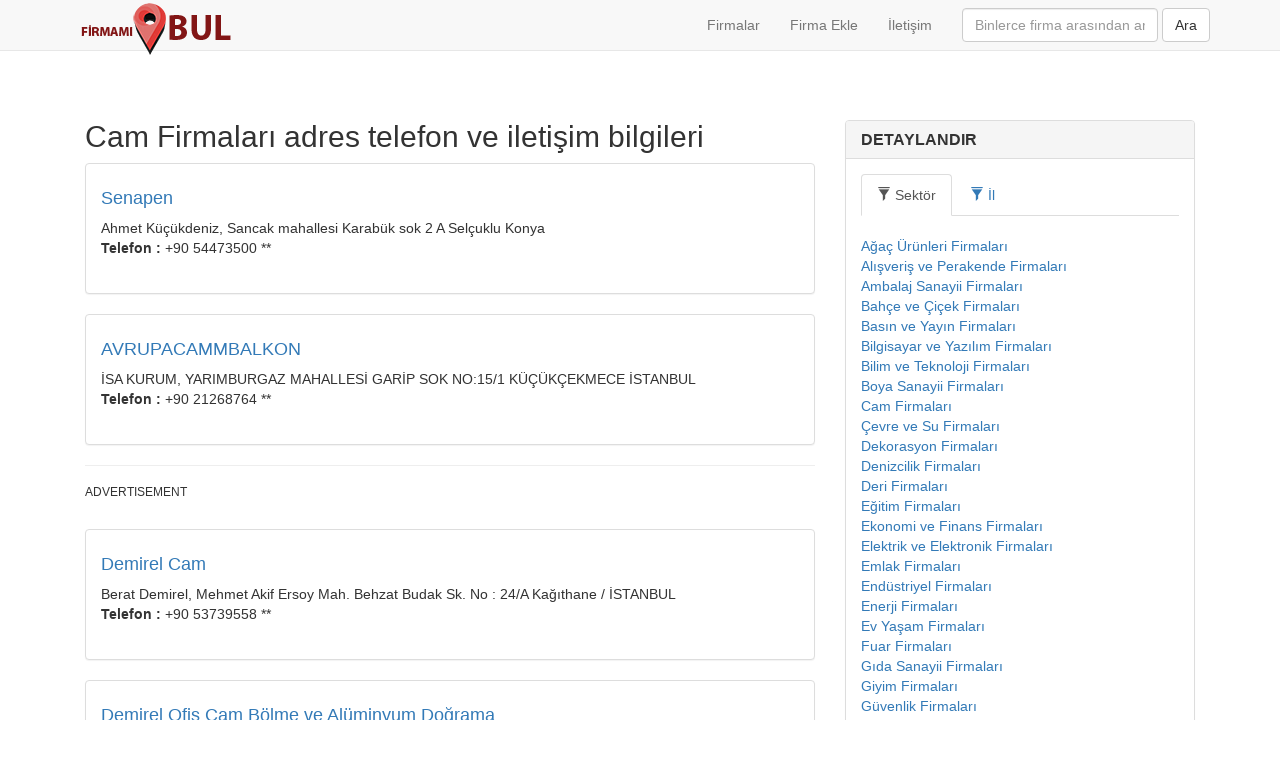

--- FILE ---
content_type: text/html; charset=UTF-8
request_url: https://firmamibul.com/sektor/cam
body_size: 6074
content:
<!DOCTYPE html>
<html lang="tr_TR">

<head>


    <!-- Google tag (gtag.js) -->
    <script async src="https://www.googletagmanager.com/gtag/js?id=G-D3078PVY5X"></script>
    <script>
        window.dataLayer = window.dataLayer || [];

        function gtag() {
            dataLayer.push(arguments);
        }
        gtag('js', new Date());

        gtag('config', 'G-D3078PVY5X');
    </script>
    <meta charset="UTF-8">
    <meta name="viewport" content="width=device-width, initial-scale=1">
    <meta name="robots" content="index, follow" />
    <meta name="referrer" content="always">
    <meta name="document-state" content="Dynamic" />
    <meta name="csrf-param" content="_csrf">
    <meta name="csrf-token" content="h-BVUBSiBzm6LDeWhPfNEJfpN5r3G47mk3gLnkroJMKfdf3iblI8a_xoVqNI3AfOMli3pvQbJ4IoLgZwErMJ1w==">
    <title>Cam Firmaları adres telefon ve iletişim bilgileri</title>
    <meta name="keywords" content="">
<meta property="og:title" content="Cam Firmaları adres telefon ve iletişim bilgileri">
<meta property="og:type" content="website">
<meta property="og:url" content="https://firmamibul.com/sektor/cam">
<meta property="og:description" content="Cam Firmaları adres telefon ve iletişim bilgileri firmamibul firma rehberi">
<link href="/assets/4c77159e/css/themes/image.css" rel="stylesheet" position="1">
<link href="/assets/3798973b/css/bootstrap.css" rel="stylesheet">
<link href="/css/site.css" rel="stylesheet">
<script src="//pagead2.googlesyndication.com/pagead/js/adsbygoogle.js"></script></head>

<body>
    
    <div class="wrap">
        <nav id="w21" class="navbar-default navbar-fixed-top navbar"><div class="container"><div class="navbar-header"><button type="button" class="navbar-toggle" data-toggle="collapse" data-target="#w21-collapse"><span class="sr-only">Toggle navigation</span>
<span class="icon-bar"></span>
<span class="icon-bar"></span>
<span class="icon-bar"></span></button><a class="navbar-brand" href="/"><img class="logo" src="/images/logo.png" alt="My Application"></a></div><div id="w21-collapse" class="collapse navbar-collapse">

<form id="w22" class="navbar-form navbar-right form-inline" action="/search" method="get" role="search"><div class="form-group field-firmaadi">

<input type="text" id="firmaadi" class="form-control col-md-10" name="companiesSearch[firmaadi]" placeholder="Binlerce firma arasından arama yapın">
</div>    
<input id="home" type="hidden" value=""/>
<a class="btn btn-default" id="companysearch">Ara</a>
</form>
<ul id="w23" class="navbar-nav navbar-right nav"><li><a href="/firmalar">Firmalar</a></li>
<li><a href="/firmaekle">Firma Ekle</a></li>
<li><a href="/contactx">İletişim</a></li></ul></div></div></nav>
        <div class="container">
                        <div class="col-lg-8">
    <h2>Cam Firmaları adres telefon ve iletişim bilgileri</h2>
        <div id="w0" class="list-view"><div data-key="65346">  



<!--    <a href="https://play.google.com/store/apps/details?id=com.dot.mansethaber&rdid=com.dot.mansethaber" target="_blank" rel="nofollow">
        <img src="/images/listingbanner.jpg" class="img-responsive" />

    </a>
    <br>-->



<div class="panel panel-default">
    <div class="panel-body">

                <h4><a href="/firma/senapen">Senapen</a></h4>
        Ahmet Küçükdeniz, Sancak mahallesi Karabük sok 2 A Selçuklu Konya        <div><b>Telefon :</b> +90 54473500 **</div><br>
        <div class="pull-right"></div>
        <div>        </div>
    </div>
</div>

</div>
<div data-key="64971">  



<!--    <a href="https://play.google.com/store/apps/details?id=com.dot.mansethaber&rdid=com.dot.mansethaber" target="_blank" rel="nofollow">
        <img src="/images/listingbanner.jpg" class="img-responsive" />

    </a>
    <br>-->



<div class="panel panel-default">
    <div class="panel-body">

                <h4><a href="/firma/avrupacammbalkon">AVRUPACAMMBALKON</a></h4>
        İSA KURUM, YARIMBURGAZ MAHALLESİ GARİP SOK NO:15/1 
KÜÇÜKÇEKMECE İSTANBUL        <div><b>Telefon :</b> +90 21268764 **</div><br>
        <div class="pull-right"></div>
        <div>        </div>
    </div>
</div>

</div>
<div data-key="64923">  

    <hr>
    <h6>ADVERTISEMENT</h6>
    
    <!-- NEWAD -->
    <ins class="adsbygoogle"
         style="display:block"
         data-ad-client="ca-pub-2391118610766355"
         data-ad-slot="8728056010"
         data-ad-format="auto"></ins>
    <script>
        (adsbygoogle = window.adsbygoogle || []).push({});
    </script>
    <br>


<!--    <a href="https://play.google.com/store/apps/details?id=com.dot.mansethaber&rdid=com.dot.mansethaber" target="_blank" rel="nofollow">
        <img src="/images/listingbanner.jpg" class="img-responsive" />

    </a>
    <br>-->



<div class="panel panel-default">
    <div class="panel-body">

                <h4><a href="/firma/demirel-cam">Demirel Cam</a></h4>
        Berat Demirel, Mehmet Akif Ersoy Mah. Behzat Budak Sk. No : 24/A Kağıthane / İSTANBUL        <div><b>Telefon :</b> +90 53739558 **</div><br>
        <div class="pull-right"></div>
        <div>        </div>
    </div>
</div>

</div>
<div data-key="64867">  



<!--    <a href="https://play.google.com/store/apps/details?id=com.dot.mansethaber&rdid=com.dot.mansethaber" target="_blank" rel="nofollow">
        <img src="/images/listingbanner.jpg" class="img-responsive" />

    </a>
    <br>-->



<div class="panel panel-default">
    <div class="panel-body">

                <h4><a href="/firma/demirel-ofis-cam-bolme-ve-aluminyum-dograma">Demirel Ofis Cam Bölme ve Alüminyum Doğrama</a></h4>
        Berat bey, Mehmet Akif Ersoy Mah. Behzat Budak Sk. No : 24/A Kağıthane / İSTANBUL        <div><b>Telefon :</b> +90 53739558 **</div><br>
        <div class="pull-right"></div>
        <div>        </div>
    </div>
</div>

</div>
<div data-key="64759">  



<!--    <a href="https://play.google.com/store/apps/details?id=com.dot.mansethaber&rdid=com.dot.mansethaber" target="_blank" rel="nofollow">
        <img src="/images/listingbanner.jpg" class="img-responsive" />

    </a>
    <br>-->



<div class="panel panel-default">
    <div class="panel-body">

                <h4><a href="/firma/my-pen">My Pen</a></h4>
        Okan Deniz, Orucreis Mahellesi 543 Sokak No:24 Esenler / İstanbul        <div><b>Telefon :</b> +90 53238129 **</div><br>
        <div class="pull-right"></div>
        <div>        </div>
    </div>
</div>

</div>
<div data-key="64756">  

    <hr>
    <h6>ADVERTISEMENT</h6>
    
    <!-- NEWAD -->
    <ins class="adsbygoogle"
         style="display:block"
         data-ad-client="ca-pub-2391118610766355"
         data-ad-slot="8728056010"
         data-ad-format="auto"></ins>
    <script>
        (adsbygoogle = window.adsbygoogle || []).push({});
    </script>
    <br>


<!--    <a href="https://play.google.com/store/apps/details?id=com.dot.mansethaber&rdid=com.dot.mansethaber" target="_blank" rel="nofollow">
        <img src="/images/listingbanner.jpg" class="img-responsive" />

    </a>
    <br>-->



<div class="panel panel-default">
    <div class="panel-body">

                <h4><a href="/firma/my-cam">My Cam</a></h4>
        Adem Ahlatçıoğlu, Oruç Reis Mahallesi Vadi Caddesi Giyim Kent Sitesi İstanbul Ticaret Sarayı Kat:4 No:261        <div><b>Telefon :</b> +90 85030420 **</div><br>
        <div class="pull-right"></div>
        <div>        </div>
    </div>
</div>

</div>
<div data-key="64651">  



<!--    <a href="https://play.google.com/store/apps/details?id=com.dot.mansethaber&rdid=com.dot.mansethaber" target="_blank" rel="nofollow">
        <img src="/images/listingbanner.jpg" class="img-responsive" />

    </a>
    <br>-->



<div class="panel panel-default">
    <div class="panel-body">

                <h4><a href="/firma/asalet-pen">Asalet Pen</a></h4>
        Uğur Yılmaz, Söğütlü Çeşme Mahallesi Fevzi Çakmak Caddesi Anadolu Sokağı No : 68 Sefaköy, Küçükçekmece/İstanbul        <div><b>Telefon :</b> +90 53887960 **</div><br>
        <div class="pull-right"></div>
        <div>        </div>
    </div>
</div>

</div>
<div data-key="64497">  



<!--    <a href="https://play.google.com/store/apps/details?id=com.dot.mansethaber&rdid=com.dot.mansethaber" target="_blank" rel="nofollow">
        <img src="/images/listingbanner.jpg" class="img-responsive" />

    </a>
    <br>-->



<div class="panel panel-default">
    <div class="panel-body">

                <h4><a href="/firma/ist-cam-balkon">İst Cam Balkon</a></h4>
        Umut Turhan, Güzelyurt mah. Mimarsinan cad. No:33        <div><b>Telefon :</b> +90 21285418 **</div><br>
        <div class="pull-right"></div>
        <div>        </div>
    </div>
</div>

</div>
<div data-key="64253">  



<!--    <a href="https://play.google.com/store/apps/details?id=com.dot.mansethaber&rdid=com.dot.mansethaber" target="_blank" rel="nofollow">
        <img src="/images/listingbanner.jpg" class="img-responsive" />

    </a>
    <br>-->



<div class="panel panel-default">
    <div class="panel-body">

                <h4><a href="/firma/sineklik-malzemesi">Sineklik Malzemesi</a></h4>
        Okan Deniz, Mimar Sinan, İstanbul Cd. 50/B, 34220 Esenler/İstanbul        <div><b>Telefon :</b> +90 85030440 **</div><br>
        <div class="pull-right"></div>
        <div>        </div>
    </div>
</div>

</div>
<div data-key="64104">  



<!--    <a href="https://play.google.com/store/apps/details?id=com.dot.mansethaber&rdid=com.dot.mansethaber" target="_blank" rel="nofollow">
        <img src="/images/listingbanner.jpg" class="img-responsive" />

    </a>
    <br>-->



<div class="panel panel-default">
    <div class="panel-body">

                <h4><a href="/firma/ege-stor-otomatik-kapi-panjur-aluminyum-dograma-giydirme-cephe-kompozit-katlanir-cam-balkon-sistemleri-ltd-sti">Ege-Stor Otomatik Kapı & Panjur, Alüminyum Doğrama, Giydirme, Cephe Kompozit, Katlanır Cam Balkon Sistemleri LTD. ŞTİ.</a></h4>
        Göksel Yerlikaya, 689/10 Sokak No:1 Gediz-Buca / İZMİR        <div><b>Telefon :</b> +90 23227530 **</div><br>
        <div class="pull-right"></div>
        <div>        </div>
    </div>
</div>

</div>
<div data-key="63974">  



<!--    <a href="https://play.google.com/store/apps/details?id=com.dot.mansethaber&rdid=com.dot.mansethaber" target="_blank" rel="nofollow">
        <img src="/images/listingbanner.jpg" class="img-responsive" />

    </a>
    <br>-->



<div class="panel panel-default">
    <div class="panel-body">

                <h4><a href="/firma/safir-cam-vitray">Safir cam vitray</a></h4>
        Sinan Kartal, Küsget/şahinbey        <div><b>Telefon :</b> +90 53540155 **</div><br>
        <div class="pull-right"></div>
        <div>        </div>
    </div>
</div>

</div>
<div data-key="63932">  



<!--    <a href="https://play.google.com/store/apps/details?id=com.dot.mansethaber&rdid=com.dot.mansethaber" target="_blank" rel="nofollow">
        <img src="/images/listingbanner.jpg" class="img-responsive" />

    </a>
    <br>-->



<div class="panel panel-default">
    <div class="panel-body">

                <h4><a href="/firma/cam-filmi-ankara">Cam Filmi Ankara</a></h4>
        Tekin Öz, Rüzgarlı Sok. Eser İş Merkezi Kat:6 No: 265        <div><b>Telefon :</b> +90 50524582 **</div><br>
        <div class="pull-right"></div>
        <div>        </div>
    </div>
</div>

</div>
<div data-key="63764">  



<!--    <a href="https://play.google.com/store/apps/details?id=com.dot.mansethaber&rdid=com.dot.mansethaber" target="_blank" rel="nofollow">
        <img src="/images/listingbanner.jpg" class="img-responsive" />

    </a>
    <br>-->



<div class="panel panel-default">
    <div class="panel-body">

                <h4><a href="/firma/vizyon-cam-filmi">Vizyon cam filmi</a></h4>
        Ramazan kapıcı, Rüzgarlı CAD.16/135 ulus/altındağ/ankara        <div><b>Telefon :</b> +90 54488227 **</div><br>
        <div class="pull-right"></div>
        <div>        </div>
    </div>
</div>

</div>
<div data-key="63637">  



<!--    <a href="https://play.google.com/store/apps/details?id=com.dot.mansethaber&rdid=com.dot.mansethaber" target="_blank" rel="nofollow">
        <img src="/images/listingbanner.jpg" class="img-responsive" />

    </a>
    <br>-->



<div class="panel panel-default">
    <div class="panel-body">

                <h4><a href="/firma/mersin-birlik-cam-sanayi-tic-ltd-sti">MERSİN BİRLİK CAM SANAYİ TİC LTD ŞTİ</a></h4>
        SAVAŞ HÜSEYİN, SİTELER MAH 5649 SK NO:24 AKDENİZ/MERSİN        <div><b>Telefon :</b> +90 32433121 **</div><br>
        <div class="pull-right"></div>
        <div>        </div>
    </div>
</div>

</div>
<div data-key="63636">  



<!--    <a href="https://play.google.com/store/apps/details?id=com.dot.mansethaber&rdid=com.dot.mansethaber" target="_blank" rel="nofollow">
        <img src="/images/listingbanner.jpg" class="img-responsive" />

    </a>
    <br>-->



<div class="panel panel-default">
    <div class="panel-body">

                <h4><a href="/firma/mimtek-cam-sanayi-tic-ltd-sti">MİMTEK CAM SANAYİ TİC LTD ŞTİ</a></h4>
        MURAT TEKİN, GÜNDOĞDU MAH 141.CD NO:176/C AKDENİZ/MERSİN        <div><b>Telefon :</b> +90 32433121 **</div><br>
        <div class="pull-right"></div>
        <div>        </div>
    </div>
</div>

</div>
<div data-key="63531">  



<!--    <a href="https://play.google.com/store/apps/details?id=com.dot.mansethaber&rdid=com.dot.mansethaber" target="_blank" rel="nofollow">
        <img src="/images/listingbanner.jpg" class="img-responsive" />

    </a>
    <br>-->



<div class="panel panel-default">
    <div class="panel-body">

                <h4><a href="/firma/inkaya-aluminyum-ve-cam">İnkaya Alüminyum ve cam</a></h4>
        Samet İnkaya , Hürriyet mahallesi 285. Sokak no 25 Gaziosmanpaşa İstanbul        <div><b>Telefon :</b> +90 53606672 **</div><br>
        <div class="pull-right"></div>
        <div>        </div>
    </div>
</div>

</div>
<div data-key="63450">  



<!--    <a href="https://play.google.com/store/apps/details?id=com.dot.mansethaber&rdid=com.dot.mansethaber" target="_blank" rel="nofollow">
        <img src="/images/listingbanner.jpg" class="img-responsive" />

    </a>
    <br>-->



<div class="panel panel-default">
    <div class="panel-body">

                <h4><a href="/firma/ramazanoglu-pvc-aliminyum-balkon">Ramazanoğlu pvc aliminyum balkon</a></h4>
        Ramazanoğlu, Barış Mahallesi, Arap Hacı Cd. No:49        <div><b>Telefon :</b> +90 37071235 **</div><br>
        <div class="pull-right"></div>
        <div>        </div>
    </div>
</div>

</div>
<div data-key="63340">  



<!--    <a href="https://play.google.com/store/apps/details?id=com.dot.mansethaber&rdid=com.dot.mansethaber" target="_blank" rel="nofollow">
        <img src="/images/listingbanner.jpg" class="img-responsive" />

    </a>
    <br>-->



<div class="panel panel-default">
    <div class="panel-body">

                <h4><a href="/firma/zirve-pvc-cam-balkon">Zirve Pvc Cam Balkon</a></h4>
        Mehmet Zirve Cam, Kayışdağı Mahallesi, Akyazı Caddesi, No:94/A Ataşehir – İSTANBUL        <div><b>Telefon :</b> +90 21631318 **</div><br>
        <div class="pull-right"></div>
        <div>        </div>
    </div>
</div>

</div>
<div data-key="62438">  



<!--    <a href="https://play.google.com/store/apps/details?id=com.dot.mansethaber&rdid=com.dot.mansethaber" target="_blank" rel="nofollow">
        <img src="/images/listingbanner.jpg" class="img-responsive" />

    </a>
    <br>-->



<div class="panel panel-default">
    <div class="panel-body">

                <h4><a href="/firma/hursa-yapi-balkon-camlama">HÜRSA YAPI BALKON CAMLAMA </a></h4>
        Ayhan HÜRKUŞ, KONAK MAH. YILDIRIM CAD. NO:70/A NİLÜFER BURSA         <div><b>Telefon :</b> +90 22445299 **</div><br>
        <div class="pull-right"></div>
        <div>        </div>
    </div>
</div>

</div>
<div data-key="62230">  



<!--    <a href="https://play.google.com/store/apps/details?id=com.dot.mansethaber&rdid=com.dot.mansethaber" target="_blank" rel="nofollow">
        <img src="/images/listingbanner.jpg" class="img-responsive" />

    </a>
    <br>-->



<div class="panel panel-default">
    <div class="panel-body">

                <h4><a href="/firma/evren-sineklik">EVREN SİNEKLİK</a></h4>
        MUHAMMED EVREN, MERAM SAN TOPRAK SARNIÇ MAH TOROS SK NO/4  MERAM KONYA

ALAVARDI MAH YAKA CAD ÇAGLAR SİTESİ 6/P MERAM KONYA         <div><b>Telefon :</b> +90 53437976 **</div><br>
        <div class="pull-right"></div>
        <div>        </div>
    </div>
</div>

</div>
<ul class="pagination"><li class="first disabled"><span>|<</span></li>
<li class="prev disabled"><span><</span></li>
<li class="active"><a href="/sektor/cam/1" data-page="0">1</a></li>
<li><a href="/sektor/cam/2" data-page="1">2</a></li>
<li><a href="/sektor/cam/3" data-page="2">3</a></li>
<li><a href="/sektor/cam/4" data-page="3">4</a></li>
<li><a href="/sektor/cam/5" data-page="4">5</a></li>
<li><a href="/sektor/cam/6" data-page="5">6</a></li>
<li><a href="/sektor/cam/7" data-page="6">7</a></li>
<li><a href="/sektor/cam/8" data-page="7">8</a></li>
<li><a href="/sektor/cam/9" data-page="8">9</a></li>
<li><a href="/sektor/cam/10" data-page="9">10</a></li>
<li class="next"><a href="/sektor/cam/2" data-page="1">></a></li>
<li class="last"><a href="/sektor/cam/23" data-page="22">>|</a></li></ul>
</div></div>
<div class="col-lg-4">

  
    <!-- NEWAD -->
    <ins class="adsbygoogle"
         style="display:block"
         data-ad-client="ca-pub-2391118610766355"
         data-ad-slot="8728056010"
         data-ad-format="auto"></ins>
    <script>
        (adsbygoogle = window.adsbygoogle || []).push({});
    </script>



    <br>
    <div class="panel panel-default">
        <div class="panel-heading">
            <h2 class='panel-title'><strong>DETAYLANDIR</strong></h2>
        </div>


        
        <div class="panel-body">
            <ul class="nav nav-tabs">
                <li class="active"><a data-toggle="tab" href="#sektor"><span class="glyphicon glyphicon-filter"></span> Sektör</a></li>
                <li><a data-toggle="tab" href="#il"><span class="glyphicon glyphicon-filter"></span> İl</a></li>
            </ul>
            <div class="tab-content">
                <div id="sektor" class="tab-pane fade in active">
                    <br>
                                            <a href="/sektor/agac-urunleri">Ağaç Ürünleri Firmaları</a><br>
                                                                    <a href="/sektor/alisveris-ve-perakende">Alışveriş ve Perakende Firmaları</a><br>
                                                                    <a href="/sektor/ambalaj-sanayii">Ambalaj Sanayii Firmaları</a><br>
                                                                    <a href="/sektor/bahce-ve-cicek">Bahçe ve Çiçek Firmaları</a><br>
                                                                    <a href="/sektor/basin-ve-yayin">Basın ve Yayın Firmaları</a><br>
                                                                    <a href="/sektor/bilgisayar-ve-yazilim">Bilgisayar ve Yazılım Firmaları</a><br>
                                                                    <a href="/sektor/bilim-ve-teknoloji">Bilim ve Teknoloji Firmaları</a><br>
                                                                    <a href="/sektor/boya-sanayii">Boya Sanayii Firmaları</a><br>
                                                                    <a href="/sektor/cam">Cam Firmaları</a><br>
                                                                    <a href="/sektor/cevre-ve-su">Çevre ve Su Firmaları</a><br>
                                                                    <a href="/sektor/dekorasyon">Dekorasyon Firmaları</a><br>
                                                                    <a href="/sektor/denizcilik">Denizcilik Firmaları</a><br>
                                                                    <a href="/sektor/deri">Deri Firmaları</a><br>
                                                                    <a href="/sektor/egitim">Eğitim Firmaları</a><br>
                                                                    <a href="/sektor/ekonomi-ve-finans">Ekonomi ve Finans Firmaları</a><br>
                                                                    <a href="/sektor/elektrik-ve-elektronik">Elektrik ve Elektronik Firmaları</a><br>
                                                                    <a href="/sektor/emlak">Emlak Firmaları</a><br>
                                                                    <a href="/sektor/endustriyel">Endüstriyel Firmaları</a><br>
                                                                    <a href="/sektor/enerji">Enerji Firmaları</a><br>
                                                                    <a href="/sektor/ev-yasam">Ev Yaşam Firmaları</a><br>
                                                                    <a href="/sektor/fuar">Fuar Firmaları</a><br>
                                                                    <a href="/sektor/gida-sanayii">Gıda Sanayii Firmaları</a><br>
                                                                    <a href="/sektor/giyim">Giyim Firmaları</a><br>
                                                                    <a href="/sektor/guvenlik">Güvenlik Firmaları</a><br>
                                                                    <a href="/sektor/guzellik-ve-bakim">Güzellik ve Bakım Firmaları</a><br>
                                                                    <a href="/sektor/hayvancilik">Hayvancılık Firmaları</a><br>
                                                                    <a href="/sektor/hizmet">Hizmet Firmaları</a><br>
                                                                    <a href="/sektor/hurda">Hurda Firmaları</a><br>
                                                                    <a href="/sektor/imalat">İmalat Firmaları</a><br>
                                                                    <a href="/sektor/insaat">İnşaat Firmaları</a><br>
                                                                    <a href="/sektor/internet-hizmetleri">İnternet Hizmetleri Firmaları</a><br>
                                                                    <a href="/sektor/isitma-ve-sogutma">Isıtma ve Soğutma Firmaları</a><br>
                                                                    <a href="/sektor/ithalat-ve-ihracat">İthalat ve İhracat Firmaları</a><br>
                                                                    <a href="/sektor/jeoloji">Jeoloji Firmaları</a><br>
                                                                    <a href="/sektor/kagit-sanayii">Kağıt Sanayii Firmaları</a><br>
                                                                    <a href="/sektor/kimya-sanayii">Kimya Sanayii Firmaları</a><br>
                                                                    <a href="/sektor/lastik-sanayii">Lastik Sanayii Firmaları</a><br>
                                                                    <a href="/sektor/maden">Maden Firmaları</a><br>
                                                                    <a href="/sektor/makine-sanayii">Makine Sanayii Firmaları</a><br>
                                                                    <a href="/sektor/metal-sanayii">Metal Sanayii Firmaları</a><br>
                                                                    <a href="/sektor/mimarlik">Mimarlık Firmaları</a><br>
                                                                    <a href="/sektor/mobilya-sanayii">Mobilya Sanayii Firmaları</a><br>
                                                                    <a href="/sektor/moda">Moda Firmaları</a><br>
                                                                    <a href="/sektor/muhasebe">Muhasebe Firmaları</a><br>
                                                                    <a href="/sektor/muhendislik">Mühendislik Firmaları</a><br>
                                                                    <a href="/sektor/nakliyat-lojistik">Nakliyat Lojistik Firmaları</a><br>
                                                                    <a href="/sektor/ofis-ve-kirtasiye">Ofis ve Kırtasiye Firmaları</a><br>
                                                                    <a href="/sektor/organizasyon">Organizasyon Firmaları</a><br>
                                                                    <a href="/sektor/otomotiv-sanayii">Otomotiv Sanayii Firmaları</a><br>
                                                                    <a href="/sektor/oyun-oyuncak">Oyun Oyuncak Firmaları</a><br>
                                                                    <a href="/sektor/plastik-sanayii">Plastik Sanayii Firmaları</a><br>
                                                                    <a href="/sektor/promosyon">Promosyon Firmaları</a><br>
                                                                    <a href="/sektor/reklam-ve-tanitim">Reklam ve Tanıtım Firmaları</a><br>
                                                                    <a href="/sektor/saglik-ve-medikal">Sağlık ve Medikal Firmaları</a><br>
                                                                    <a href="/sektor/sanat-ve-kultur">Sanat ve Kültür Firmaları</a><br>
                                                                    <a href="/sektor/seramik">Seramik Firmaları</a><br>
                                                                    <a href="/sektor/sigorta">Sigorta Firmaları</a><br>
                                                                    <a href="/sektor/spor">Spor Firmaları</a><br>
                                                                    <a href="/sektor/taki-ve-mucevherat">Takı ve Mücevherat Firmaları</a><br>
                                                                    <a href="/sektor/tarim">Tarım Firmaları</a><br>
                                                                    <a href="/sektor/tekstil">Tekstil Firmaları</a><br>
                                                                    <a href="/sektor/telekomunikasyon">Telekomünikasyon Firmaları</a><br>
                                                                    <a href="/sektor/temizlik">Temizlik Firmaları</a><br>
                                                                    <a href="/sektor/turizm-seyahat">Turizm Seyahat Firmaları</a><br>
                                                                    <a href="/sektor/yasam-ve-insanlar">Yaşam ve İnsanlar Firmaları</a><br>
                                                                    <a href="/sektor/yiyecek-sektoru">Yiyecek Sektörü Firmaları</a><br>
                                                            </div>
                <div id="il" class="tab-pane fade in">
                    <br>
                                            <a href="/firmalar/adana">Adana Firmaları</a><br>
                                                                    <a href="/firmalar/adiyaman">Adıyaman Firmaları</a><br>
                                                                    <a href="/firmalar/afyon">Afyon Firmaları</a><br>
                                                                    <a href="/firmalar/agri">Ağrı Firmaları</a><br>
                                                                    <a href="/firmalar/aksaray">Aksaray Firmaları</a><br>
                                                                    <a href="/firmalar/amasya">Amasya Firmaları</a><br>
                                                                    <a href="/firmalar/ankara">Ankara Firmaları</a><br>
                                                                    <a href="/firmalar/antalya">Antalya Firmaları</a><br>
                                                                    <a href="/firmalar/ardahan">Ardahan Firmaları</a><br>
                                                                    <a href="/firmalar/artvin">Artvin Firmaları</a><br>
                                                                    <a href="/firmalar/aydin">Aydın Firmaları</a><br>
                                                                    <a href="/firmalar/balikesir">Balıkesir Firmaları</a><br>
                                                                    <a href="/firmalar/bartin">Bartın Firmaları</a><br>
                                                                    <a href="/firmalar/batman">Batman Firmaları</a><br>
                                                                    <a href="/firmalar/bayburt">Bayburt Firmaları</a><br>
                                                                    <a href="/firmalar/bilecik">Bilecik Firmaları</a><br>
                                                                    <a href="/firmalar/bingol">Bingöl Firmaları</a><br>
                                                                    <a href="/firmalar/bitlis">Bitlis Firmaları</a><br>
                                                                    <a href="/firmalar/bolu">Bolu Firmaları</a><br>
                                                                    <a href="/firmalar/burdur">Burdur Firmaları</a><br>
                                                                    <a href="/firmalar/bursa">Bursa Firmaları</a><br>
                                                                    <a href="/firmalar/canakkale">Çanakkale Firmaları</a><br>
                                                                    <a href="/firmalar/cankiri">Çankırı Firmaları</a><br>
                                                                    <a href="/firmalar/corum">Çorum Firmaları</a><br>
                                                                    <a href="/firmalar/denizli">Denizli Firmaları</a><br>
                                                                    <a href="/firmalar/diyarbakir">Diyarbakır Firmaları</a><br>
                                                                    <a href="/firmalar/duzce">Düzce Firmaları</a><br>
                                                                    <a href="/firmalar/edirne">Edirne Firmaları</a><br>
                                                                    <a href="/firmalar/elazig">Elazığ Firmaları</a><br>
                                                                    <a href="/firmalar/erzincan">Erzincan Firmaları</a><br>
                                                                    <a href="/firmalar/erzurum">Erzurum Firmaları</a><br>
                                                                    <a href="/firmalar/eskisehir">Eskişehir Firmaları</a><br>
                                                                    <a href="/firmalar/gaziantep">Gaziantep Firmaları</a><br>
                                                                    <a href="/firmalar/giresun">Giresun Firmaları</a><br>
                                                                    <a href="/firmalar/gumushane">Gümüşhane Firmaları</a><br>
                                                                    <a href="/firmalar/hakkari">Hakkari Firmaları</a><br>
                                                                    <a href="/firmalar/hatay">Hatay Firmaları</a><br>
                                                                    <a href="/firmalar/igdir">Iğdır Firmaları</a><br>
                                                                    <a href="/firmalar/isparta">Isparta Firmaları</a><br>
                                                                    <a href="/firmalar/istanbul">İstanbul Firmaları</a><br>
                                                                    <a href="/firmalar/izmir">İzmir Firmaları</a><br>
                                                                    <a href="/firmalar/kahramanmaras">Kahramanmaraş Firmaları</a><br>
                                                                    <a href="/firmalar/karabuk">Karabük Firmaları</a><br>
                                                                    <a href="/firmalar/karaman">Karaman Firmaları</a><br>
                                                                    <a href="/firmalar/kars">Kars Firmaları</a><br>
                                                                    <a href="/firmalar/kastamonu">Kastamonu Firmaları</a><br>
                                                                    <a href="/firmalar/kayseri">Kayseri Firmaları</a><br>
                                                                    <a href="/firmalar/kilis">Kilis Firmaları</a><br>
                                                                    <a href="/firmalar/kirikkale">Kırıkkale Firmaları</a><br>
                                                                    <a href="/firmalar/kirklareli">Kırklareli Firmaları</a><br>
                                                                    <a href="/firmalar/kirsehir">Kırşehir Firmaları</a><br>
                                                                    <a href="/firmalar/kktc">KKTC Firmaları</a><br>
                                                                    <a href="/firmalar/kocaeli">Kocaeli Firmaları</a><br>
                                                                    <a href="/firmalar/konya">Konya Firmaları</a><br>
                                                                    <a href="/firmalar/kutahya">Kütahya Firmaları</a><br>
                                                                    <a href="/firmalar/malatya">Malatya Firmaları</a><br>
                                                                    <a href="/firmalar/manisa">Manisa Firmaları</a><br>
                                                                    <a href="/firmalar/mardin">Mardin Firmaları</a><br>
                                                                    <a href="/firmalar/mersin">Mersin Firmaları</a><br>
                                                                    <a href="/firmalar/mugla">Muğla Firmaları</a><br>
                                                                    <a href="/firmalar/mus">Muş Firmaları</a><br>
                                                                    <a href="/firmalar/nevsehir">Nevşehir Firmaları</a><br>
                                                                    <a href="/firmalar/nigde">Niğde Firmaları</a><br>
                                                                    <a href="/firmalar/ordu">Ordu Firmaları</a><br>
                                                                    <a href="/firmalar/osmaniye">Osmaniye Firmaları</a><br>
                                                                    <a href="/firmalar/rize">Rize Firmaları</a><br>
                                                                    <a href="/firmalar/sakarya">Sakarya Firmaları</a><br>
                                                                    <a href="/firmalar/samsun">Samsun Firmaları</a><br>
                                                                    <a href="/firmalar/sanliurfa">Şanlıurfa Firmaları</a><br>
                                                                    <a href="/firmalar/siirt">Siirt Firmaları</a><br>
                                                                    <a href="/firmalar/sinop">Sinop Firmaları</a><br>
                                                                    <a href="/firmalar/sirnak">Şırnak Firmaları</a><br>
                                                                    <a href="/firmalar/sivas">Sivas Firmaları</a><br>
                                                                    <a href="/firmalar/tekirdag">Tekirdağ Firmaları</a><br>
                                                                    <a href="/firmalar/tokat">Tokat Firmaları</a><br>
                                                                    <a href="/firmalar/trabzon">Trabzon Firmaları</a><br>
                                                                    <a href="/firmalar/tunceli">Tunceli Firmaları</a><br>
                                                                    <a href="/firmalar/usak">Uşak Firmaları</a><br>
                                                                    <a href="/firmalar/van">Van Firmaları</a><br>
                                                                    <a href="/firmalar/yalova">Yalova Firmaları</a><br>
                                                                    <a href="/firmalar/yozgat">Yozgat Firmaları</a><br>
                                                                    <a href="/firmalar/yurtdisi">Yurtdışı Firmaları</a><br>
                                                                    <a href="/firmalar/zonguldak">Zonguldak Firmaları</a><br>
                                                            </div>
            </div>
        </div>
    </div>
</div>




        </div>
    </div>
    <div id="mybanner"></div>
    <footer class="footer">
        <div class="container">
            <p class="pull-left">



            </p>
            <p class="pull-right"> &copy; FIRMAMIBUL 2026</p>
        </div>
    </footer>
    <script type="text/javascript" src="https://code.jquery.com/jquery-3.2.1.min.js"></script>
<script src="/assets/fd078bc9/yii.js"></script>
<script src="/assets/4c77159e/js/jquery.scrollUp.js"></script>
<script src="/js/custom.js"></script>
<script src="/assets/fd078bc9/yii.activeForm.js"></script>
<script src="/assets/3798973b/js/bootstrap.js"></script>
<script type="text/javascript">jQuery(document).ready(function () {

    		$.scrollUp( {"scrollImg":true} );

jQuery('#w22').yiiActiveForm([], []);
});</script>
<script defer src="https://static.cloudflareinsights.com/beacon.min.js/vcd15cbe7772f49c399c6a5babf22c1241717689176015" integrity="sha512-ZpsOmlRQV6y907TI0dKBHq9Md29nnaEIPlkf84rnaERnq6zvWvPUqr2ft8M1aS28oN72PdrCzSjY4U6VaAw1EQ==" data-cf-beacon='{"version":"2024.11.0","token":"7749d940eb0149e6a5088ef49a9cf171","r":1,"server_timing":{"name":{"cfCacheStatus":true,"cfEdge":true,"cfExtPri":true,"cfL4":true,"cfOrigin":true,"cfSpeedBrain":true},"location_startswith":null}}' crossorigin="anonymous"></script>
</body>

</html>



--- FILE ---
content_type: text/html; charset=utf-8
request_url: https://www.google.com/recaptcha/api2/aframe
body_size: 267
content:
<!DOCTYPE HTML><html><head><meta http-equiv="content-type" content="text/html; charset=UTF-8"></head><body><script nonce="hGMu51FnOu0eVvpHCHJhhg">/** Anti-fraud and anti-abuse applications only. See google.com/recaptcha */ try{var clients={'sodar':'https://pagead2.googlesyndication.com/pagead/sodar?'};window.addEventListener("message",function(a){try{if(a.source===window.parent){var b=JSON.parse(a.data);var c=clients[b['id']];if(c){var d=document.createElement('img');d.src=c+b['params']+'&rc='+(localStorage.getItem("rc::a")?sessionStorage.getItem("rc::b"):"");window.document.body.appendChild(d);sessionStorage.setItem("rc::e",parseInt(sessionStorage.getItem("rc::e")||0)+1);localStorage.setItem("rc::h",'1768874972532');}}}catch(b){}});window.parent.postMessage("_grecaptcha_ready", "*");}catch(b){}</script></body></html>

--- FILE ---
content_type: application/javascript
request_url: https://firmamibul.com/js/custom.js
body_size: -157
content:
"use strict";
$(document).ready(function () {
    $('#companysearch').click(function (e) {
        e.preventDefault();
        var bla = $('#home').val() + '/search/' + $('#firmaadi').val();
        $(location).attr("href", bla);
        return false;
    });

    $('#firmaadi').on('keyup keypress', function (e) {
        var keyCode = e.keyCode || e.which;
        if (keyCode === 13) {
            e.preventDefault();
            var bla = $('#home').val() + '/search/' + $('#firmaadi').val();
            $(location).attr("href", bla);
            return false;
        }
    });

});



